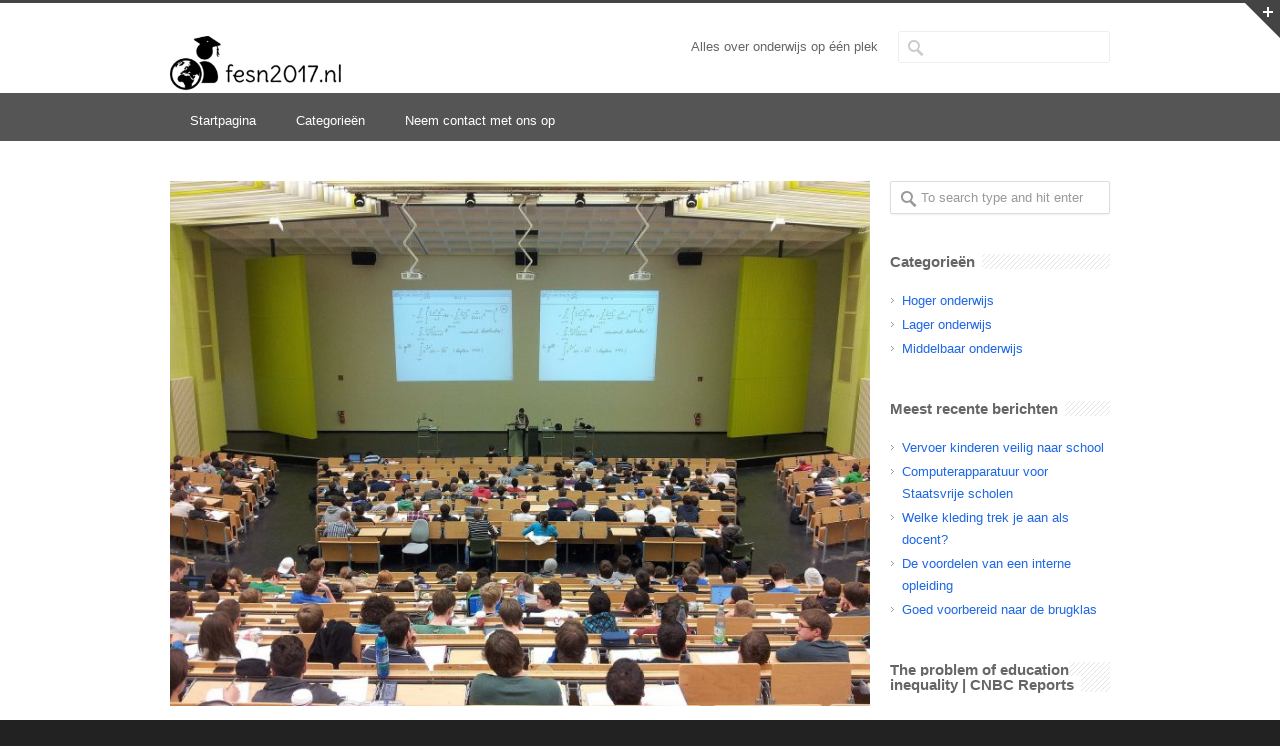

--- FILE ---
content_type: text/html; charset=UTF-8
request_url: https://fesn2017.nl/universitair-onderwijs/
body_size: 11070
content:


<!DOCTYPE html>
<!--[if lt IE 7 ]><html class="ie ie6" lang="en"> <![endif]-->
<!--[if IE 7 ]><html class="ie ie7" lang="en"> <![endif]-->
<!--[if IE 8 ]><html class="ie ie8" lang="en"> <![endif]-->
<!--[if (gte IE 9)|!(IE)]><!--><html lang="nl"> <!--<![endif]-->
<head>

<!-- Basic Page Needs 
========================================================= -->
<meta charset="UTF-8">
<title>Fesn2017.nl   &#8211;  Universitair onderwijs</title>

<!--[if lt IE 9]>
	<script src="https://html5shim.googlecode.com/svn/trunk/html5.js"></script>
<![endif]-->


<!-- Mobile Specific Metas & Favicons
========================================================= -->
<meta name="viewport" content="width=device-width, initial-scale=1.0, maximum-scale=1.0">






<!-- WordPress Stuff
========================================================= -->
<link rel="pingback" href="https://fesn2017.nl/xmlrpc.php" />

<link rel='dns-prefetch' href='//s.w.org' />
<link rel="alternate" type="application/rss+xml" title="Fesn2017.nl &raquo; Feed" href="https://fesn2017.nl/feed/" />
		<script type="text/javascript">
			window._wpemojiSettings = {"baseUrl":"https:\/\/s.w.org\/images\/core\/emoji\/2.4\/72x72\/","ext":".png","svgUrl":"https:\/\/s.w.org\/images\/core\/emoji\/2.4\/svg\/","svgExt":".svg","source":{"concatemoji":"https:\/\/fesn2017.nl\/wp-includes\/js\/wp-emoji-release.min.js?ver=4.9.3"}};
			!function(a,b,c){function d(a,b){var c=String.fromCharCode;l.clearRect(0,0,k.width,k.height),l.fillText(c.apply(this,a),0,0);var d=k.toDataURL();l.clearRect(0,0,k.width,k.height),l.fillText(c.apply(this,b),0,0);var e=k.toDataURL();return d===e}function e(a){var b;if(!l||!l.fillText)return!1;switch(l.textBaseline="top",l.font="600 32px Arial",a){case"flag":return!(b=d([55356,56826,55356,56819],[55356,56826,8203,55356,56819]))&&(b=d([55356,57332,56128,56423,56128,56418,56128,56421,56128,56430,56128,56423,56128,56447],[55356,57332,8203,56128,56423,8203,56128,56418,8203,56128,56421,8203,56128,56430,8203,56128,56423,8203,56128,56447]),!b);case"emoji":return b=d([55357,56692,8205,9792,65039],[55357,56692,8203,9792,65039]),!b}return!1}function f(a){var c=b.createElement("script");c.src=a,c.defer=c.type="text/javascript",b.getElementsByTagName("head")[0].appendChild(c)}var g,h,i,j,k=b.createElement("canvas"),l=k.getContext&&k.getContext("2d");for(j=Array("flag","emoji"),c.supports={everything:!0,everythingExceptFlag:!0},i=0;i<j.length;i++)c.supports[j[i]]=e(j[i]),c.supports.everything=c.supports.everything&&c.supports[j[i]],"flag"!==j[i]&&(c.supports.everythingExceptFlag=c.supports.everythingExceptFlag&&c.supports[j[i]]);c.supports.everythingExceptFlag=c.supports.everythingExceptFlag&&!c.supports.flag,c.DOMReady=!1,c.readyCallback=function(){c.DOMReady=!0},c.supports.everything||(h=function(){c.readyCallback()},b.addEventListener?(b.addEventListener("DOMContentLoaded",h,!1),a.addEventListener("load",h,!1)):(a.attachEvent("onload",h),b.attachEvent("onreadystatechange",function(){"complete"===b.readyState&&c.readyCallback()})),g=c.source||{},g.concatemoji?f(g.concatemoji):g.wpemoji&&g.twemoji&&(f(g.twemoji),f(g.wpemoji)))}(window,document,window._wpemojiSettings);
		</script>
		<style type="text/css">
img.wp-smiley,
img.emoji {
	display: inline !important;
	border: none !important;
	box-shadow: none !important;
	height: 1em !important;
	width: 1em !important;
	margin: 0 .07em !important;
	vertical-align: -0.1em !important;
	background: none !important;
	padding: 0 !important;
}
</style>
<link rel='stylesheet' id='headers-css'  href='https://fesn2017.nl/wp-content/themes/inovado/framework/css/headers.css?ver=1' type='text/css' media='all' />
<link rel='stylesheet' id='shortcodes-css'  href='https://fesn2017.nl/wp-content/themes/inovado/framework/css/shortcodes.css?ver=1' type='text/css' media='all' />
<link rel='stylesheet' id='flexslider-css'  href='https://fesn2017.nl/wp-content/plugins/js_composer/assets/lib/bower/flexslider/flexslider.min.css?ver=5.4.4' type='text/css' media='all' />
<link rel='stylesheet' id='prettyPhoto-css'  href='https://fesn2017.nl/wp-content/themes/inovado/framework/css/prettyPhoto.css?ver=1' type='text/css' media='all' />
<link rel='stylesheet' id='stylesheet-css'  href='https://fesn2017.nl/wp-content/themes/inovado/style.css?ver=1' type='text/css' media='all' />
<link rel='stylesheet' id='retina-css'  href='https://fesn2017.nl/wp-content/themes/inovado/framework/css/retina.css?ver=1' type='text/css' media='only screen and (-webkit-min-device-pixel-ratio: 2)' />
<link rel='stylesheet' id='responsive-css'  href='https://fesn2017.nl/wp-content/themes/inovado/framework/css/responsive.css?ver=1' type='text/css' media='all' />
<link rel='stylesheet' id='contact-form-7-css'  href='https://fesn2017.nl/wp-content/plugins/contact-form-7/includes/css/styles.css?ver=5.1.1' type='text/css' media='all' />
<link rel='stylesheet' id='rs-plugin-settings-css'  href='https://fesn2017.nl/wp-content/plugins/revslider/public/assets/css/settings.css?ver=5.4.6.3.1' type='text/css' media='all' />
<style id='rs-plugin-settings-inline-css' type='text/css'>
#rs-demo-id {}
</style>
<link rel='stylesheet' id='custom-style-css'  href='https://fesn2017.nl/wp-content/themes/inovado/framework/css/custom_script.css?ver=4.9.3' type='text/css' media='all' />
<style id='custom-style-inline-css' type='text/css'>

        	
        	body{ font-family: arial, Arial, Helvetica, sans-serif; font-size: 13px; font-weight: normal; color: #444444; }

			h1{ font-family: arial, Arial, Helvetica, sans-serif; font-size: 28px; font-weight: normal; color: #666666; }
			h2{ font-family: arial, Arial, Helvetica, sans-serif; font-size: 23px; font-weight: normal; color: #666666; }
			h3{ font-family: arial, Arial, Helvetica, sans-serif; font-size: 18px; font-weight: normal; color: #666666; }
			h4{ font-family: arial, Arial, Helvetica, sans-serif; font-size: 16px; font-weight: normal; color: #666666; }
			h5{ font-family: arial, Arial, Helvetica, sans-serif; font-size: 15px; font-weight: normal; color: #666666; }
			h6{ font-family: arial, Arial, Helvetica, sans-serif; font-size: 14px; font-weight: normal; color: #666666; }

			h1 a, h2 a, h3 a, h4 a, h5 a, h6 a, h1 a:visited, h2 a:visited, h3 a:visited, h4 a:visited, h5 a:visited, h6 a:visited  { font-weight: inherit; color: inherit; }

			h1 a:hover, h2 a:hover, h3 a:hover, h4 a:hover, h5 a:hover, h6 a:hover, a:hover h1, a:hover h2, a:hover h3, a:hover h4, a:hover h5, a:hover h6 { color: #e03a3a; }

			.callus{ font-family: arial, Arial, Helvetica, sans-serif; font-size: 11px; font-weight: normal; color: #999999 !important; }

			a, a:visited{ color: #1e67e6; }
			a:hover, a:focus{ color: #e03a3a; }
			#infobar{ position: fixed; }

			#topbar{ background: #ffffff; border-bottom: 1px solid #efefef; }
			#topbar .callus { color: #999999; }
			#topbar .callus a { color: #999999; }
			#topbar .callus a:hover { color: #333333; }

			.header{ background: #ffffff; }
			.header .slogan{ font-family: arial, Arial, Helvetica, sans-serif; font-size: 13px; font-weight: normal; color: #666666; }

			/* Header V1 ------------------------------------------------------------------------ */  

			#header { height: 100px; }
			#header .logo{ margin-top: 33px; }
			#header .select-menu{ background: #ffffff }

			#header #navigation ul#nav > li { height: 100px; }
			#header #navigation ul#nav > li > a { height: 97px; line-height: 97px; }
			#header #navigation ul#nav li .sub-menu{ top: 97px; }
			#header #header-searchform{ margin-top: 29px; }
			#header #header-cart{ margin-top: 29px; }

			#header #navigation ul#nav > li > a { font-family: arial, Arial, Helvetica, sans-serif; font-size: 13px; font-weight: normal; color: #ffffff; }
			#header #navigation ul#nav > li > a:hover { color: #1e67e6; border-color: #1e67e6; }
			#header #navigation ul#nav > li.current-menu-item > a,
			#header #navigation ul#nav > li.current-menu-item > a:hover,
			#header #navigation ul#nav > li.current-page-ancestor > a,
			#header #navigation ul#nav > li.current-page-ancestor > a:hover,
			#header #navigation ul#nav > li.current-menu-ancestor > a,
			#header #navigation ul#nav > li.current-menu-ancestor > a:hover,
			#header #navigation ul#nav > li.current-menu-parent > a,
			#header #navigation ul#nav > li.current-menu-parent > a:hover,
			#header #navigation ul#nav > li.current_page_ancestor > a,
			#header #navigation ul#nav > li.current_page_ancestor > a:hover { color: #1e67e6; border-color: #1e67e6; }

			/* Header V2 ------------------------------------------------------------------------ */  

			#header-v2 .header-v2-container{ height: 90px; }
			#header-v2 .logo{ margin-top: 33px; }
			#header-v2 #header-searchform{ margin-top: 28px; }
			#header-v2 #header-cart{ margin-top: 28px; }
			#header-v2 .slogan{ margin-top: 33px; }
			#header-v2 #navigation .sub-menu{ top: 41px; }

			#header-v2 #navigation ul#nav > li > a { font-family: arial, Arial, Helvetica, sans-serif; font-size: 13px; font-weight: normal; color: #ffffff; }
			#header-v2 #navigation ul#nav > li > a:hover { color: #1e67e6; border-color: #1e67e6; }
			#header-v2 #navigation ul#nav > li.current-menu-item > a,
			#header-v2 #navigation ul#nav > li.current-menu-item > a:hover,
			#header-v2 #navigation ul#nav > li.current-page-ancestor > a,
			#header-v2 #navigation ul#nav > li.current-page-ancestor > a:hover,
			#header-v2 #navigation ul#nav > li.current-menu-ancestor > a,
			#header-v2 #navigation ul#nav > li.current-menu-ancestor > a:hover,
			#header-v2 #navigation ul#nav > li.current-menu-parent > a,
			#header-v2 #navigation ul#nav > li.current-menu-parent > a:hover,
			#header-v2 #navigation ul#nav > li.current_page_ancestor > a,
			#header-v2 #navigation ul#nav > li.current_page_ancestor > a:hover { color: #1e67e6; border-color: #1e67e6; }

			#header-v2 #navigation ul#nav > li.current-menu-item > a:after,
			#header-v2 #navigation ul#nav > li.current-page-ancestor > a:after,
			#header-v2 #navigation ul#nav > li.current-menu-ancestor > a:after,
			#header-v2 #navigation ul#nav > li.current-menu-parent > a:after,
			#header-v2 #navigation ul#nav > li.current_page_ancestor > a:after{
				border-color: #1e67e6 transparent transparent transparent;
			}

			/* Header V3 ------------------------------------------------------------------------ */  

			#header-v3 { height: 90px; }
			#header-v3 .logo{ margin-top: 33px; }
			#header-v3 #navigation ul{ margin-top: 26px; }
			#header-v3 #header-searchform{ margin-top: 30px; }
			#header-v3 #header-cart{ margin-top: 30px; }
			#header-v3 #navigation .sub-menu{ top: 37px; }

			#header-v3 #navigation ul#nav > li > a { font-family: arial, Arial, Helvetica, sans-serif; font-size: 13px; font-weight: normal; color: #ffffff; background: #ffffff; }

			#header-v3 #navigation ul#nav > li > a:hover, 
			#header-v3 #navigation ul#nav > li.sfHover > a  { background: #1e67e6; }

			#header-v3 #navigation ul#nav > li.current-menu-item > a,
			#header-v3 #navigation ul#nav > li.current-menu-item > a:hover,
			#header-v3 #navigation ul#nav > li.current-page-ancestor > a,
			#header-v3 #navigation ul#nav > li.current-page-ancestor > a:hover,
			#header-v3 #navigation ul#nav > li.current-menu-ancestor > a,
			#header-v3 #navigation ul#nav > li.current-menu-ancestor > a:hover,
			#header-v3 #navigation ul#nav > li.current-menu-parent > a,
			#header-v3 #navigation ul#nav > li.current-menu-parent > a:hover,
			#header-v3 #navigation ul#nav > li.current_page_ancestor > a,
			#header-v3 #navigation ul#nav > li.current_page_ancestor > a:hover { background: #1e67e6; }

			/* Header V4 ------------------------------------------------------------------------ */  

			#header-v4 .header-v4-container{ height: 90px; }
			#header-v4 .logo{ margin-top: 33px; }
			#header-v4 #header-searchform{ margin-top: 28px; }
			#header-v4 #header-cart{ margin-top: 28px; }
			#header-v4 .slogan{ margin-top: 33px; }
			#header-v4 #navigation .sub-menu{ top: 41px; }

			#header-v4 #navigation{ background: #555555; }
			#header-v4 #navigation ul#nav > li > a { font-family: arial, Arial, Helvetica, sans-serif; font-size: 13px; font-weight: normal; color: #ffffff; }

			#header-v4 #navigation ul#nav > li > a:hover, 
			#header-v4 #navigation ul#nav > li.sfHover > a { background: #1e67e6; }

			#header-v4 #navigation ul#nav > li.current-menu-item > a,
			#header-v4 #navigation ul#nav > li.current-menu-item > a:hover,
			#header-v4 #navigation ul#nav > li.current-page-ancestor > a,
			#header-v4 #navigation ul#nav > li.current-page-ancestor > a:hover,
			#header-v4 #navigation ul#nav > li.current-menu-ancestor > a,
			#header-v4 #navigation ul#nav > li.current-menu-ancestor > a:hover,
			#header-v4 #navigation ul#nav > li.current-menu-parent > a,
			#header-v4 #navigation ul#nav > li.current-menu-parent > a:hover,
			#header-v4 #navigation ul#nav > li.current_page_ancestor > a,
			#header-v4 #navigation ul#nav > li.current_page_ancestor > a:hover { background: #1e67e6; }

			/* Header V5 ------------------------------------------------------------------------ */  

			#header-v5 .header-v5-container{ height: 107px; }
			#header-v5 .logo{ margin-top: 33px; }
			#header-v5 .slogan{ margin-top: 4px; }
			#header-v5 #navigation .sub-menu{ top: 41px; }

			#header-v5 #navigation ul#nav > li > a { font-family: arial, Arial, Helvetica, sans-serif; font-size: 13px; font-weight: normal; color: #ffffff; }

			#header-v5 #navigation ul#nav > li > a:hover { color: #1e67e6; }
			        
			#header-v5 #navigation ul#nav > li.current-menu-item > a,
			#header-v5 #navigation ul#nav > li.current-menu-item > a:hover,
			#header-v5 #navigation ul#nav > li.current-page-ancestor > a,
			#header-v5 #navigation ul#nav > li.current-page-ancestor > a:hover,
			#header-v5 #navigation ul#nav > li.current-menu-ancestor > a,
			#header-v5 #navigation ul#nav > li.current-menu-ancestor > a:hover,
			#header-v5 #navigation ul#nav > li.current-menu-parent > a,
			#header-v5 #navigation ul#nav > li.current-menu-parent > a:hover,
			#header-v5 #navigation ul#nav > li.current_page_ancestor > a,
			#header-v5 #navigation ul#nav > li.current_page_ancestor > a:hover { color: #1e67e6; border-color:#1e67e6; }

			/* Header V6 ------------------------------------------------------------------------ */  

			#header-v6 { height: 100px; }
			#header-v6 .logo{ margin-top: 33px; }
			#header-v6 .select-menu{ background: #ffffff }

			#header-v6 #navigation ul#nav > li { height: 100px; }
			#header-v6 #navigation ul#nav > li > a { height: 97px; line-height: 97px; }
			#header-v6 #navigation .sub-menu{ top: 97px !important; }
			#header-v6 #header-searchform{ margin-top: 29px; }
			#header-v6 #header-cart{ margin-top: 29px; }

			#header-v6 #navigation ul#nav > li > a { font-family: arial, Arial, Helvetica, sans-serif; font-size: 13px; font-weight: normal; color: #ffffff; }
			#header-v6 #navigation ul#nav > li > a:hover { color: #1e67e6; border-color: #1e67e6; }
			#header-v6 #navigation ul#nav > li.current-menu-item > a,
			#header-v6 #navigation ul#nav > li.current-menu-item > a:hover,
			#header-v6 #navigation ul#nav > li.current-page-ancestor > a,
			#header-v6 #navigation ul#nav > li.current-page-ancestor > a:hover,
			#header-v6 #navigation ul#nav > li.current-menu-ancestor > a,
			#header-v6 #navigation ul#nav > li.current-menu-ancestor > a:hover,
			#header-v6 #navigation ul#nav > li.current-menu-parent > a,
			#header-v6 #navigation ul#nav > li.current-menu-parent > a:hover,
			#header-v6 #navigation ul#nav > li.current_page_ancestor > a,
			#header-v6 #navigation ul#nav > li.current_page_ancestor > a:hover { color: #1e67e6; border-color: #1e67e6; }

			#header-v6.header-megamenu #navigation > ul#nav > li.megamenu > ul > li{ border-color: #1e67e6 !important; }
			#header-v6.header-megamenu #navigation .sub-menu ul li a,
			#header-v6.header-megamenu #navigation .sub-menu li a{ border-color: #1e67e6 !important; }

			#navigation ul#nav > li.current-menu-item > a,
			#navigation ul#nav > li.current-page-ancestor > a,
			#navigation ul#nav > li.current-page-parent > a{ font-weight: 600 !important; }

			/* Sub-Menu Navigation ------------------------------------------------------------------------ */ 

			html body #navigation .sub-menu{ background: #999999 !important; border-color: #555555 !important; }
			html body #navigation .sub-menu li a,
			html body #navigation .sub-menu li .sub-menu li a,
			html body #navigation .sub-menu li .sub-menu li .sub-menu li a { font-family: arial, Arial, Helvetica, sans-serif !important; font-size: 13px !important; font-weight: normal !important; color: #1e67e6 !important; }
			#navigation .sub-menu li{ border-color: #1e67e6; }
			#navigation .sub-menu li a:hover,
			#navigation .sub-menu li .sub-menu li a:hover,
			#navigation .sub-menu li.current-menu-item a,
			#navigation .sub-menu li.current-menu-item a:hover,
			#navigation .sub-menu li.current_page_item a,
			#navigation .sub-menu li.current_page_item a:hover { color: #ffffff !important; }

			#navigation ul#nav > li > ul > li:last-child > a:hover{ border:none !important; }

			#title {
				background: #FFFFFF;
			    background-image: linear-gradient(bottom, #FAFAFA 0%, #FFFFFF 100%);
			    background-image: -o-linear-gradient(bottom, #FAFAFA 0%, #FFFFFF 100%);
			    background-image: -moz-linear-gradient(bottom, #FAFAFA 0%, #FFFFFF 100%);
			    background-image: -webkit-linear-gradient(bottom, #FAFAFA 0%, #FFFFFF 100%);
			    background-image: -ms-linear-gradient(bottom, #FAFAFA 0%, #FFFFFF 100%);
			    border-bottom: 1px solid #e4e4e4;
			    border-top: 1px solid #e4e4e4;
			}
			#title h1, #title .blog-h1 { font-family: arial, Arial, Helvetica, sans-serif; font-size: 18px; font-weight: normal; color: #666666; }
			#title h2, #title .blog-h2 { font-family: arial, Arial, Helvetica, sans-serif; font-size: 15px; font-weight: normal; color: #aaaaaa; }
			#title #breadcrumbs { color: #aaaaaa; }
			#title #breadcrumbs a { color: #aaaaaa; }
			#title #breadcrumbs a:hover { color: #289dcc; }

			#alt-title h1, #alt-title .blog-h1 { background:#289dcc; font-family: arial, Arial, Helvetica, sans-serif; font-size: 18px; font-weight: normal; color: #ffffff;  }
			#alt-title h2, #alt-title .blog-h2 { background:#ffffff; font-family: arial, Arial, Helvetica, sans-serif; font-size: 15px; font-weight: normal; color: #999999; }
			#alt-breadcrumbs, #no-title { background:#ffffff; border-bottom: 1px solid #e4e4e4; color: #999999; }
			#alt-title .grid{ opacity: 0.8; }
			#no-title  #breadcrumbs{ color: #999999; }
			#alt-breadcrumbs a, #no-title #breadcrumbs a { color: #999999; }
			#alt-breadcrumbs a:hover, #no-title #breadcrumbs a:hover { color: #289dcc; }

			#alt-title-2 h1, #alt-title-2 .blog-h1 { font-family: arial, Arial, Helvetica, sans-serif; font-size: 18px; font-weight: bold; color: #666666; }
			#alt-title-2 { background-color: #efef; border-top:1px solid #e4e4e4; border-bottom:1px solid #e4e4e4; }

			#alt-title-2 #breadcrumbs, #alt-title-2 #breadcrumbs a{ color: #999999; }
			#alt-title-2 #breadcrumbs a:hover{ color: #289dcc; }

			#sidebar .widget h3 { font-family: arial, Arial, Helvetica, sans-serif; font-size: 15px; font-weight: bold; color: #666666; }
  

			/* Twitter Bar ------------------------------------------------------------------------ */ 
	
			#twitterbar { font-family: arial, Arial, Helvetica, sans-serif; font-size: 13px; font-weight: normal; color: #ffffff; background: #289dcc; }
			#twitterbar .twitterpost a { color: #ffffff; }

			/* Footer ------------------------------------------------------------------------ */  
	
			#footer{ border-top: 10px solid #333333; }  
			#footer, #infobar { border-top-color: #333333; background: #444444; color:#999999; }
			#footer a, #infobar a{ color:#999999; }
			#footer a:hover, #infobar a:hover{ color:#ffffff; }
			#footer .widget h3, #infobar .widget h3 { font-family: arial, Arial, Helvetica, sans-serif; font-size: 15px; font-weight: normal !important; color: #ffffff !important; border-bottom:1px solid #555555; }
			#infobar .no-widgets{ color:#999999; }

			/* Copyright ------------------------------------------------------------------------ */  
	        
			#copyright { background: #222222; color: #777777; }
			#copyright a { color: #888888; }
			#copyright a:hover { color: #ffffff; }

			/* Forms ------------------------------------------------------------------------ */  
	    
			input[type='text'], input[type='password'], input[type='email'], textarea, select, button, input[type='submit'], input[type='reset'], input[type='button'] { font-family: arial, Arial, Helvetica, sans-serif; font-size: 13px; }
	    
			/* Accent Color ------------------------------------------------------------------------ */ 
	
			::selection { background: #1e67e6 }
			::-moz-selection { background: #1e67e6 }
			.highlight { color: #1e67e6 }
			.post-icon { background: #1e67e6 }
			.single .post-tags a:hover { background: #1e67e6; border-color: #1e67e6; }
			#pagination a:hover { border-color: #1e67e6; background: #1e67e6; }
			#filters ul li a:hover { color: #1e67e6 }
			#filters ul li a.active { color: #1e67e6 }
			.portfolio-item:hover .portfolio-title { background: #1e67e6; border-color: #1e67e6; }
			.projects-nav a:hover,
			.post-navigation a:hover { background-color: #1e67e6 }
			.sidenav li a:hover, .widget_wp_nav_menu_desc li a:hover { color: #1e67e6 }
			.sidenav > li.current_page_item > a, .widget_wp_nav_menu_desc > li.current_page_item > a { border-left-color: #1e67e6; color: #1e67e6; }
			.sidenav > li.current_page_item > a, .sidenav > li.current_page_item > a:hover, .widget_wp_nav_menu_desc > li.current_page_item > a, .widget_wp_nav_menu_desc > li.current_page_item > a:hover { background-color: #1e67e6; }
			.sidenav ul.children > li.current_page_item > a{ color: #1e67e6 }
			#back-to-top a:hover { background-color: #1e67e6 }
			.widget_tag_cloud a:hover { background: #1e67e6; border-color: #1e67e6; }
			.widget_flickr #flickr_tab a:hover { background: #1e67e6; border-color: #1e67e6; }
			.widget_portfolio .portfolio-widget-item .portfolio-pic:hover { background: #1e67e6; border-color: #1e67e6; }
			#footer .widget_tag_cloud a:hover,
			#infobar .widget_tag_cloud a:hover { background: #1e67e6; border-color: #1e67e6; }
			#footer .widget_flickr #flickr_tab a:hover,
			#infobar .widget_flickr #flickr_tab a:hover { background: #1e67e6; border-color: #1e67e6; }
			#footer .widget_portfolio .portfolio-widget-item .portfolio-pic:hover,
			#infobar .widget_portfolio .portfolio-widget-item .portfolio-pic:hover { background: #1e67e6; border-color: #1e67e6; }
			.flex-direction-nav a:hover { background-color: #1e67e6 }
			a.button.alternative-1 { background: #1e67e6; border-color: #1e67e6; }
			.gallery img:hover { background: #1e67e6; border-color: #1e67e6 !important; }
			.skillbar .skill-percentage { background: #1e67e6 }
			.latest-blog .blog-item:hover h4 { color: #1e67e6 }
			.tp-caption.big_colorbg{ background: #1e67e6; }
			.tp-caption.medium_colorbg{ background: #1e67e6; }
			.tp-caption.small_colorbg{ background: #1e67e6; }
			.tp-caption.customfont_color{ color: #1e67e6; }
			.tp-caption a { color: #1e67e6; }
			.tp-leftarrow.default:hover,
			.tp-rightarrow.default:hover { background-color: #1e67e6 !important; }
			.wooslider-direction-nav a:hover { background-color: #1e67e6; }

			/* WooCommerce */

			.product .onsale{ background: #1e67e6; }
			.woocommerce button, .woocommerce input[type=submit]{ color: #1e67e6; }
			.products li .price{ color: #1e67e6; }
			.product .price{ color: #1e67e6; }
			.woocommerce-tabs .panel h2{ color: #1e67e6; }
			.checkout .shop_table .total{ color: #1e67e6; }
			.woocommerce .form-row input[type=submit], 
			.woocommerce .form-row button{ color: #1e67e6; }

        
</style>
<script type='text/javascript' src='https://fesn2017.nl/wp-includes/js/jquery/jquery.js?ver=1.12.4'></script>
<script type='text/javascript' src='https://fesn2017.nl/wp-includes/js/jquery/jquery-migrate.min.js?ver=1.4.1'></script>
<script type='text/javascript' src='https://fesn2017.nl/wp-content/plugins/revslider/public/assets/js/jquery.themepunch.tools.min.js?ver=5.4.6.3.1'></script>
<script type='text/javascript' src='https://fesn2017.nl/wp-content/plugins/revslider/public/assets/js/jquery.themepunch.revolution.min.js?ver=5.4.6.3.1'></script>
<script type='text/javascript' src='https://fesn2017.nl/wp-content/themes/inovado/framework/js/easing.js?ver=1.3'></script>
<script type='text/javascript' src='https://fesn2017.nl/wp-content/themes/inovado/framework/js/fitvids.js?ver=1.0'></script>
<link rel='https://api.w.org/' href='https://fesn2017.nl/wp-json/' />
<link rel="EditURI" type="application/rsd+xml" title="RSD" href="https://fesn2017.nl/xmlrpc.php?rsd" />
<link rel="wlwmanifest" type="application/wlwmanifest+xml" href="https://fesn2017.nl/wp-includes/wlwmanifest.xml" /> 
<link rel='prev' title='Veranderingen in het onderwijs' href='https://fesn2017.nl/veranderingen-in-het-onderwijs/' />
<link rel='next' title='Hoger onderwijs in Europa' href='https://fesn2017.nl/hoger-onderwijs-in-europa/' />
<meta name="generator" content="WordPress 4.9.3" />
<link rel="canonical" href="https://fesn2017.nl/universitair-onderwijs/" />
<link rel='shortlink' href='https://fesn2017.nl/?p=22' />
<link rel="alternate" type="application/json+oembed" href="https://fesn2017.nl/wp-json/oembed/1.0/embed?url=https%3A%2F%2Ffesn2017.nl%2Funiversitair-onderwijs%2F" />
	<script type="text/javascript" src="https://maps.google.com/maps/api/js?sensor=false"></script>
	<meta name="generator" content="Powered by WPBakery Page Builder - drag and drop page builder for WordPress."/>
<!--[if lte IE 9]><link rel="stylesheet" type="text/css" href="https://fesn2017.nl/wp-content/plugins/js_composer/assets/css/vc_lte_ie9.min.css" media="screen"><![endif]--><meta name="generator" content="Powered by Slider Revolution 5.4.6.3.1 - responsive, Mobile-Friendly Slider Plugin for WordPress with comfortable drag and drop interface." />
<link rel="icon" href="https://fesn2017.nl/wp-content/uploads/sites/98/2019/04/cropped-LogoMakr_3pO8Pw-32x32.png" sizes="32x32" />
<link rel="icon" href="https://fesn2017.nl/wp-content/uploads/sites/98/2019/04/cropped-LogoMakr_3pO8Pw-192x192.png" sizes="192x192" />
<link rel="apple-touch-icon-precomposed" href="https://fesn2017.nl/wp-content/uploads/sites/98/2019/04/cropped-LogoMakr_3pO8Pw-180x180.png" />
<meta name="msapplication-TileImage" content="https://fesn2017.nl/wp-content/uploads/sites/98/2019/04/cropped-LogoMakr_3pO8Pw-270x270.png" />
<script type="text/javascript">function setREVStartSize(e){
				try{ var i=jQuery(window).width(),t=9999,r=0,n=0,l=0,f=0,s=0,h=0;					
					if(e.responsiveLevels&&(jQuery.each(e.responsiveLevels,function(e,f){f>i&&(t=r=f,l=e),i>f&&f>r&&(r=f,n=e)}),t>r&&(l=n)),f=e.gridheight[l]||e.gridheight[0]||e.gridheight,s=e.gridwidth[l]||e.gridwidth[0]||e.gridwidth,h=i/s,h=h>1?1:h,f=Math.round(h*f),"fullscreen"==e.sliderLayout){var u=(e.c.width(),jQuery(window).height());if(void 0!=e.fullScreenOffsetContainer){var c=e.fullScreenOffsetContainer.split(",");if (c) jQuery.each(c,function(e,i){u=jQuery(i).length>0?u-jQuery(i).outerHeight(!0):u}),e.fullScreenOffset.split("%").length>1&&void 0!=e.fullScreenOffset&&e.fullScreenOffset.length>0?u-=jQuery(window).height()*parseInt(e.fullScreenOffset,0)/100:void 0!=e.fullScreenOffset&&e.fullScreenOffset.length>0&&(u-=parseInt(e.fullScreenOffset,0))}f=u}else void 0!=e.minHeight&&f<e.minHeight&&(f=e.minHeight);e.c.closest(".rev_slider_wrapper").css({height:f})					
				}catch(d){console.log("Failure at Presize of Slider:"+d)}
			};</script>

	<style>
		
				
		 		@media only screen and (max-width: 767px) {
			#topbar .callus{ background: #efefef; }	
		}
				
				
				
		
				
				
	</style>

		<style type="text/css" id="wp-custom-css">
			#copyright, #title, .hr-border, #topbar, .comments, .meta-comment  {
	display: none;
}
.post-image img {
    width: 100%;
}
.logo {
	width: 180px;
}		</style>
	<noscript><style type="text/css"> .wpb_animate_when_almost_visible { opacity: 1; }</style></noscript>
</head>

<body data-rsssl=1 class="post-template-default single single-post postid-22 single-format-standard wpb-js-composer js-comp-ver-5.4.4 vc_responsive">

	
	<div class="wrapall">
	
		<div id="topbar" class="clearfix ">
	
		<div class="container">
		
			<div class="eight columns">
							</div>
			
						<div class="eight columns">
				<div class="social-icons clearfix">
					<ul>
																																																																																																																																											<li class="social-rss"><a href="https://fesn2017.nl/feed/" target="_blank" title="RSS">RSS</a></li>
											</ul>
				</div>
			</div>
					
		</div>
	
	</div> <!-- end topbar -->
	
	<header id="header-v4" class="header clearfix">
		
		<div class="container header-v4-container">
			
			<div class="sixteen columns clearfix">
			
				<div class="four columns alpha">
					<div class="logo">
													<a href="https://fesn2017.nl/"><img src="https://fesn2017.nl/wp-content/uploads/sites/98/2019/04/LogoMakr_4oKwgA-300x102.png" alt="Fesn2017.nl" class="logo_standard" /></a>
																		</div>
				</div>
				
									<form action="https://fesn2017.nl/" id="header-searchform" method="get">
					        <input type="text" id="header-s" name="s" value="" autocomplete="off" />
					        <input type="submit" value="Search" id="header-searchsubmit" />
					</form>
				
								
				<div class="slogan">Alles over onderwijs op één plek</div>
			
			</div>

		</div>
		
		<div id="navigation" class="sixteen columns clearfix alpha omega">
			<div class="container">
				<div class="sixteen columns">
					<div class="menu-menu-container"><ul id="nav" class="menu"><li id="menu-item-128" class="menu-item menu-item-type-custom menu-item-object-custom menu-item-home menu-item-128"><a href="https://fesn2017.nl">Startpagina</a></li>
<li id="menu-item-130" class="menu-item menu-item-type-custom menu-item-object-custom menu-item-has-children menu-item-130"><a href="#">Categorieën</a>
<ul class="sub-menu">
	<li id="menu-item-133" class="menu-item menu-item-type-taxonomy menu-item-object-category menu-item-133"><a href="https://fesn2017.nl/category/lager-onderwijs/">Lager onderwijs</a></li>
	<li id="menu-item-132" class="menu-item menu-item-type-taxonomy menu-item-object-category menu-item-132"><a href="https://fesn2017.nl/category/middelbaar-onderwijs/">Middelbaar onderwijs</a></li>
	<li id="menu-item-131" class="menu-item menu-item-type-taxonomy menu-item-object-category current-post-ancestor current-menu-parent current-post-parent menu-item-131"><a href="https://fesn2017.nl/category/hoger-onderwijs/">Hoger onderwijs</a></li>
</ul>
</li>
<li id="menu-item-129" class="menu-item menu-item-type-post_type menu-item-object-page menu-item-129"><a href="https://fesn2017.nl/neem-contact-met-ons-op/">Neem contact met ons op</a></li>
</ul></div>				</div>
			</div>
		</div>
		
</header>		
<!-- Title Bar -->	

	<div id="title">
		<div class="container">
			<div class="ten columns">
				<div class="blog-h1">Blog. </div>
				<div class="blog-h2">Blog Subtitle</div>			</div>
								<div id="breadcrumbs" class="six columns breadrcumbpadding">
					<div id="crumbs"><a href="https://fesn2017.nl">Fesn2017.nl</a> / <a href="https://fesn2017.nl/category/hoger-onderwijs/">Hoger onderwijs</a> / <span class="current">Universitair onderwijs</span></div>				</div>
						</div>
	</div>
	
	<div class="hr-border"></div>
<!-- End: Title Bar -->

<div id="page-wrap" class="container">
	
	<div id="content" class="sidebar-right twelve columns single">
	
					
			<div class="post clearfix">

		<div class="post-image">
		<a href="https://fesn2017.nl/wp-content/uploads/sites/98/2019/04/1-3.jpg" title="Universitair onderwijs" rel="bookmark">
			<img width="400" height="300" src="https://fesn2017.nl/wp-content/uploads/sites/98/2019/04/1-3.jpg" class="attachment-standard size-standard wp-post-image" alt="" srcset="https://fesn2017.nl/wp-content/uploads/sites/98/2019/04/1-3.jpg 1920w, https://fesn2017.nl/wp-content/uploads/sites/98/2019/04/1-3-300x225.jpg 300w, https://fesn2017.nl/wp-content/uploads/sites/98/2019/04/1-3-768x576.jpg 768w, https://fesn2017.nl/wp-content/uploads/sites/98/2019/04/1-3-1024x768.jpg 1024w" sizes="(max-width: 400px) 100vw, 400px" />		</a>
	</div>
		
	<a href="#" class="post-icon standard"></a>
	
	<div class="post-content">
		<div class="post-title">
			<h1>Universitair onderwijs</h1>
		</div>
		<div class="post-meta"><span class="meta-date"><i class="icon-calendar"></i><time datetime="2026-01-23T05:03:46+00:00" class="updated">3rd april 2019</time></span><span class="meta-author"><i class="icon-user"></i><a href="https://fesn2017.nl/author/nathan/" title="View all posts by nathan">nathan</a></span><span class="meta-category"><i class="icon-align-left"></i><a href="https://fesn2017.nl/category/hoger-onderwijs/" rel="category tag">Hoger onderwijs</a></span>

	</div>
		<div class="post-excerpt"><p><img src='https://fesn2017.nl/wp-content/uploads/sites/98/2019/04/1-1.jpg' style='max-height:250px;float:left; margin:10px;'></p>
<p>De hoogste vorm van onderwijs, en ook één van de oudste vormen van hoger onderwijs in Europa en wereldwijd, is de universiteit. Onderwijs aan de universiteit wordt ook wel academisch onderwijs genoemd, en een universiteit wordt ook wel een academie genoemd. Het grote verschil tussen een universiteit en een beroepsopleiding of andere vormen van hoger onderwijs is dat een universiteit onderwijs geeft in de wetenschap. Dit betekent dat er niet direct toepasbare kennis wordt gedoceerd, maar dat er wetenschap wordt wordt beoefend.</p>
<p>Zo zullen veel <a href="https://nl.wikipedia.org/wiki/Universiteit">universiteiten</a> een studie natuurkunde aanbieden. Hier wordt je niet opgeleid tot docent, maar tot wetenschapper, met als doel dat je zelf onderzoek kunt gaan verrichten in de wetenschap. Universiteiten waar veel studies zoals natuurkunde aangeboden worden heten ook wel technische universiteiten. Aan deze technische universiteiten wordt veel onderwijs gegeven in de zogenaamde exacte wetenschappen. Dit zijn wetenschappen zoals natuurkunde, wiskunde, scheikunde en sterrenkunde. Het onderwijs aan deze universiteiten duurt jaren, en leidt studenten op tot wetenschappers.</p>
<p>Andere studies die worden aangeboden op universiteiten worden in bepaalde categorieën ingedeeld, die met elkaar te maken hebben. Dit zijn de zogenaamde faculteiten. Zo kan een universiteit een faculteit taalwetenschap hebben, waar dan de studies Duits, Frans, Spaans enzovoorts worden aangeboden. Andere studies die alleen aan een universiteit gevolgd kunnen worden zijn over het algemeen juridische wetenschappen (rechtsgeleerdheid), sociale wetenschappen (zo<img src='https://fesn2017.nl/wp-content/uploads/sites/98/2019/04/1-2.jpg' style='max-height:250px;float:right; margin:10px;'>als sociologie), geesteswetenschappen (zoals geschiedenis) en archeologie.</p>
<p>Universitair onderwijs is van oudsher alleen toegankelijk voor de intelligentste studenten. Vroeger was universitair onderwijs bovendien alleen toegankelijk voor zeer rijke studenten. In de meeste landen is dit laatste over het algemeen niet meer zo. Wel hebben alle universiteiten toelatingseisen, waarbij meestal wordt gekeken naar het niveau van een gevolgde vooropleiding. In andere landen bestaan er ook systemen waarbij men een toelatingstest kan doen om toegelaten te worden tot het onderwijs aan een universiteit.</p>
<p>Het onderwijs aan een universiteit is meestal verdeeld in een drie jaar durend eerste gedeelte, de bachelor, en een één of twee jaar durend tweede gedeelte, de master. Tijdens de bachelor volgen studenten een algemene opleiding binnen hun vakgebied, waarin zij alle basiskennis binnen die wetenschap onderwezen krijgen. In het mastergedeelte kiest men een specialisatie, en wordt het onderwijs van nog hoger niveau. Vaak moeten studenten dan ook zelf onderzoek gaan verrichten, hetgeen zal eindigen in een zogenaamde meesterproef of masterscriptie.</p>
<p>De redenen voor het volgen van universitair onderwijs lopen uiteen. In elk geval willen de meeste studenten die kiezen voor het volgen van universitair onderwijs zichzelf ontwikkelen en hun talenten ontplooien. Daarnaast zijn veel universitaire studies een goede garantie op een goedbetaalde baan. Om deze redenen proberen studenten na de middelbare school in veel landen ook een zo goed mogelijke universiteit uit te kiezen. Deze universiteit legt immers de basis voor hun toekomst.</p>
<time class='found-date' style='display: none' datetime='2019-04-03'>2019-04-03</time></div>		
		<div class="post-tags clearfix"></div>
	</div>

</div>

			
							<div class="sharebox clearfix">
	<h4>Share this Story</h4>
	<div class="social-icons clearfix">
		<ul>
				
			<li class="social-facebook">
				<a href="http://www.facebook.com/sharer.php?u=https://fesn2017.nl/universitair-onderwijs/&t=Universitair onderwijs" title="Facebook" target="_blank">Facebook</a>
			</li>
							
			<li class="social-twitter">
				<a href="http://twitter.com/home?status=Universitair onderwijs https://fesn2017.nl/universitair-onderwijs/" title="Twitter" target="_blank">Twitter</a>
			</li>
							
			<li class="social-linkedin">
				<a href="http://linkedin.com/shareArticle?mini=true&amp;url=https://fesn2017.nl/universitair-onderwijs/&amp;title=Universitair onderwijs" title="LinkedIn" target="_blank">LinkedIn</a>
			</li>
							
			<li class="social-reddit">
				<a href="http://www.reddit.com/submit?url=https://fesn2017.nl/universitair-onderwijs/&amp;title=Universitair+onderwijs" title="Reddit" target="_blank">Reddit</a>
			</li>
							
			<li class="social-digg">
				<a href="http://digg.com/submit?phase=2&amp;url=https://fesn2017.nl/universitair-onderwijs/&amp;bodytext=&amp;tags=&amp;title=Universitair+onderwijs" target="_blank" title="Digg">Digg</a>
			</li>
							
			<li class="social-delicious">
				<a href="http://www.delicious.com/post?v=2&amp;url=https://fesn2017.nl/universitair-onderwijs/&amp;notes=&amp;tags=&amp;title=Universitair+onderwijs" title="Delicious" target="_blank">Delicious</a>
			</li>
							
			<li class="social-googleplus">
				<a href="https://plus.google.com/share?url=https://fesn2017.nl/universitair-onderwijs/&amp;title=Universitair+onderwijs" title="Google+" target="_blank">Google++</a>
			</li>
							
			<li class="social-email">
				<a href="mailto:?subject=Universitair onderwijs&amp;body=https://fesn2017.nl/universitair-onderwijs/" title="E-Mail" target="_blank">E-Mail+</a>
			</li>
					</ul>
	</div>
</div>						
						<div id="author-info" class="clearfix">
				    <div class="author-image">
				    	<a href="https://fesn2017.nl/author/nathan/"><img alt='' src='https://secure.gravatar.com/avatar/?s=35&#038;d=mm&#038;r=g' srcset='https://secure.gravatar.com/avatar/?s=70&#038;d=mm&#038;r=g 2x' class='avatar avatar-35 photo avatar-default' height='35' width='35' /></a>
				    </div>   
				    <div class="author-bio">
				        <h4>About the Author</h4>
				        				    </div>
			</div>
							
				
			
			<div id="related-posts">
										 </ul>
			</div>

					
		<div class="comments"></div>
		
		<div class="post-navigation">
			<div class="alignleft prev"><a href="https://fesn2017.nl/veranderingen-in-het-onderwijs/" rel="prev">Prev Post</a></div>
			<div class="alignright next"><a href="https://fesn2017.nl/hoger-onderwijs-in-europa/" rel="next">Next Post</a> </div>
		</div>
	
			
	</div>

<div id="sidebar" class="four columns">

    <div id="search-3" class="widget widget_search"><form action="https://fesn2017.nl/" id="searchform" method="get">
        <input type="text" id="s" name="s" value="To search type and hit enter" onfocus="if(this.value=='To search type and hit enter')this.value='';" onblur="if(this.value=='')this.value='To search type and hit enter';" autocomplete="off" />
        <input type="submit" value="Search" id="searchsubmit" class="hidden" />
</form></div><div id="categories-3" class="widget widget_categories"><h3 class="title"><span>Categorieën</span></h3>		<ul>
	<li class="cat-item cat-item-6"><a href="https://fesn2017.nl/category/hoger-onderwijs/" >Hoger onderwijs</a>
</li>
	<li class="cat-item cat-item-8"><a href="https://fesn2017.nl/category/lager-onderwijs/" >Lager onderwijs</a>
</li>
	<li class="cat-item cat-item-7"><a href="https://fesn2017.nl/category/middelbaar-onderwijs/" >Middelbaar onderwijs</a>
</li>
		</ul>
</div>		<div id="recent-posts-3" class="widget widget_recent_entries">		<h3 class="title"><span>Meest recente berichten</span></h3>		<ul>
											<li>
					<a href="https://fesn2017.nl/vervoer-kinderen-veilig-naar-school/">Vervoer kinderen veilig naar school</a>
									</li>
											<li>
					<a href="https://fesn2017.nl/computerapparatuur-voor-staatsvrije-scholen/">Computerapparatuur voor Staatsvrije scholen</a>
									</li>
											<li>
					<a href="https://fesn2017.nl/welke-kleding-trek-je-aan-als-docent/">Welke kleding trek je aan als docent?</a>
									</li>
											<li>
					<a href="https://fesn2017.nl/de-voordelen-van-een-interne-opleiding/">De voordelen van een interne opleiding</a>
									</li>
											<li>
					<a href="https://fesn2017.nl/goed-voorbereid-naar-de-brugklas/">Goed voorbereid naar de brugklas</a>
									</li>
					</ul>
		</div><div id="custom_html-2" class="widget_text widget widget_custom_html"><h3 class="title"><span>The problem of education inequality | CNBC Reports</span></h3><div class="textwidget custom-html-widget"><iframe width="100%" height="100%" src="https://www.youtube.com/embed/T-JVpKku5SI" title="YouTube video player" frameborder="0" allow="accelerometer; autoplay; clipboard-write; encrypted-media; gyroscope; picture-in-picture" allowfullscreen></iframe></div></div>
</div>
</div>

	<div class="clear"></div>
	
		
	<div class="hr-border"></div>	
		
		<footer id="footer">
		<div class="container">
			<div class="clearfix">
				<div id="calendar-2" class="widget widget_calendar four columns"><h3>Kalender</h3><div id="calendar_wrap" class="calendar_wrap"><table id="wp-calendar">
	<caption>januari 2026</caption>
	<thead>
	<tr>
		<th scope="col" title="maandag">M</th>
		<th scope="col" title="dinsdag">D</th>
		<th scope="col" title="woensdag">W</th>
		<th scope="col" title="donderdag">D</th>
		<th scope="col" title="vrijdag">V</th>
		<th scope="col" title="zaterdag">Z</th>
		<th scope="col" title="zondag">Z</th>
	</tr>
	</thead>

	<tfoot>
	<tr>
		<td colspan="3" id="prev"><a href="https://fesn2017.nl/2023/12/">&laquo; dec</a></td>
		<td class="pad">&nbsp;</td>
		<td colspan="3" id="next" class="pad">&nbsp;</td>
	</tr>
	</tfoot>

	<tbody>
	<tr>
		<td colspan="3" class="pad">&nbsp;</td><td>1</td><td>2</td><td>3</td><td>4</td>
	</tr>
	<tr>
		<td>5</td><td>6</td><td>7</td><td>8</td><td>9</td><td>10</td><td>11</td>
	</tr>
	<tr>
		<td>12</td><td>13</td><td>14</td><td>15</td><td>16</td><td>17</td><td>18</td>
	</tr>
	<tr>
		<td>19</td><td>20</td><td>21</td><td>22</td><td id="today">23</td><td>24</td><td>25</td>
	</tr>
	<tr>
		<td>26</td><td>27</td><td>28</td><td>29</td><td>30</td><td>31</td>
		<td class="pad" colspan="1">&nbsp;</td>
	</tr>
	</tbody>
	</table></div></div><div id="categories-4" class="widget widget_categories four columns"><h3>Categorieën</h3>		<ul>
	<li class="cat-item cat-item-6"><a href="https://fesn2017.nl/category/hoger-onderwijs/" >Hoger onderwijs</a>
</li>
	<li class="cat-item cat-item-8"><a href="https://fesn2017.nl/category/lager-onderwijs/" >Lager onderwijs</a>
</li>
	<li class="cat-item cat-item-7"><a href="https://fesn2017.nl/category/middelbaar-onderwijs/" >Middelbaar onderwijs</a>
</li>
		</ul>
</div>		<div id="recent-posts-4" class="widget widget_recent_entries four columns">		<h3>Meest recente berichten</h3>		<ul>
											<li>
					<a href="https://fesn2017.nl/vervoer-kinderen-veilig-naar-school/">Vervoer kinderen veilig naar school</a>
									</li>
											<li>
					<a href="https://fesn2017.nl/computerapparatuur-voor-staatsvrije-scholen/">Computerapparatuur voor Staatsvrije scholen</a>
									</li>
											<li>
					<a href="https://fesn2017.nl/welke-kleding-trek-je-aan-als-docent/">Welke kleding trek je aan als docent?</a>
									</li>
											<li>
					<a href="https://fesn2017.nl/de-voordelen-van-een-interne-opleiding/">De voordelen van een interne opleiding</a>
									</li>
											<li>
					<a href="https://fesn2017.nl/goed-voorbereid-naar-de-brugklas/">Goed voorbereid naar de brugklas</a>
									</li>
					</ul>
		</div><div id="custom_html-3" class="widget_text widget widget_custom_html four columns"><h3>The problem of education inequality | CNBC Reports</h3><div class="textwidget custom-html-widget"><iframe width="100%" height="100%" src="https://www.youtube.com/embed/T-JVpKku5SI" title="YouTube video player" frameborder="0" allow="accelerometer; autoplay; clipboard-write; encrypted-media; gyroscope; picture-in-picture" allowfullscreen></iframe></div></div>		
			</div>
		</div>
	</footer>
			
	<div id="copyright" class="clearfix">
		<div class="container">
			
			<div class="copyright-text eight columns">
									Theme by <a href='http://mintithemes.com'>minti</a>							</div>
			
						<div class="eight columns">
				<div class="social-icons clearfix">
					<ul>
																																																																																																																																											<li class="social-rss"><a href="https://fesn2017.nl/feed/" target="_blank" title="RSS">RSS</a></li>
											</ul>
				</div>
			</div>
						
		</div>
	</div><!-- end copyright -->
		
	<div class="clear"></div>

	</div><!-- end wrapall -->
		
	
	<div id="back-to-top"><a href="#">Back to Top</a></div>
	
		<div id="infobar" class="clearfix">
		<div class="container clearfix">
			<div class="no-widgets">Enter your Infotext or Widgets here...</div>	
		</div>
		<a href="#" class="close-infobar"></a>
	</div>
		
		
	<script type='text/javascript'>
/* <![CDATA[ */
var wpcf7 = {"apiSettings":{"root":"https:\/\/fesn2017.nl\/wp-json\/contact-form-7\/v1","namespace":"contact-form-7\/v1"}};
/* ]]> */
</script>
<script type='text/javascript' src='https://fesn2017.nl/wp-content/plugins/contact-form-7/includes/js/scripts.js?ver=5.1.1'></script>
<script type='text/javascript' src='https://fesn2017.nl/wp-content/themes/inovado/framework/js/shortcodes.js?ver=1.0'></script>
<script type='text/javascript' src='https://fesn2017.nl/wp-content/themes/inovado/framework/js/bootstrap.js?ver=1.0'></script>
<script type='text/javascript' src='https://fesn2017.nl/wp-content/themes/inovado/framework/js/superfish.js?ver=1.4'></script>
<script type='text/javascript' src='https://fesn2017.nl/wp-content/themes/inovado/framework/js/mobilemenu.js?ver=1.0'></script>
<script type='text/javascript' src='https://fesn2017.nl/wp-content/plugins/js_composer/assets/lib/waypoints/waypoints.min.js?ver=5.4.4'></script>
<script type='text/javascript' src='https://fesn2017.nl/wp-content/themes/inovado/framework/js/waypoints-sticky.js?ver=1.4'></script>
<script type='text/javascript' src='https://fesn2017.nl/wp-content/plugins/js_composer/assets/lib/bower/flexslider/jquery.flexslider-min.js?ver=5.4.4'></script>
<script type='text/javascript' src='https://fesn2017.nl/wp-content/themes/inovado/framework/js/functions.js?ver=1.0'></script>
<script type='text/javascript' src='https://fesn2017.nl/wp-content/themes/inovado/framework/js/prettyPhoto.js?ver=3.1'></script>
<script type='text/javascript' src='https://fesn2017.nl/wp-content/themes/inovado/framework/js/twitter/jquery.tweet.js?ver=1.0'></script>
<script type='text/javascript' src='https://fesn2017.nl/wp-includes/js/wp-embed.min.js?ver=4.9.3'></script>

<script type="text/javascript">

jQuery(document).ready(function($){
    
	    /* ------------------------------------------------------------------------ */
		/* Add PrettyPhoto */
		/* ------------------------------------------------------------------------ */
		
		var lightboxArgs = {			
						animation_speed: 'fast',
						overlay_gallery: true,
			autoplay_slideshow: false,
						slideshow: 5000, /* light_rounded / dark_rounded / light_square / dark_square / facebook */
									theme: 'pp_default', 
									opacity: 0.8,
						show_title: true,
						deeplinking: false,
			allow_resize: true, 			/* Resize the photos bigger than viewport. true/false */
			counter_separator_label: '/', 	/* The separator for the gallery counter 1 "of" 2 */
			default_width: 940,
			default_height: 529
		};
		
					$('a[href$=jpg], a[href$=JPG], a[href$=jpeg], a[href$=JPEG], a[href$=png], a[href$=gif], a[href$=bmp]:has(img)').prettyPhoto(lightboxArgs);
				
		$('a[class^="prettyPhoto"], a[rel^="prettyPhoto"]').prettyPhoto(lightboxArgs);
		
			    
	    
	    			$('html').css({'background-color' : '#222222'});
			    

});
	
</script>
	
<theme-name style='display: none;'>inovado</theme-name>	
</body>

</html>
